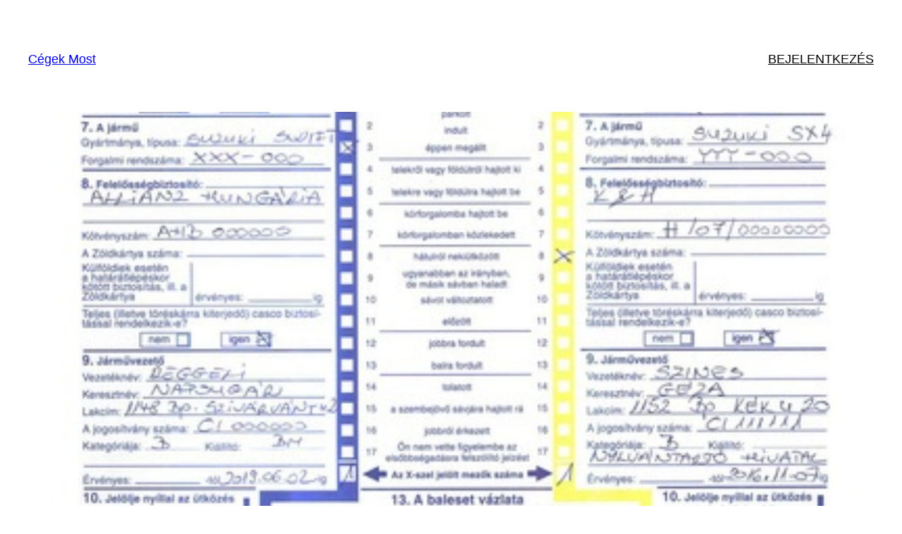

--- FILE ---
content_type: text/html; charset=UTF-8
request_url: https://cegekmost.hu/autofenyezonk-tobb-eves-tapasztalattal-rendelkezik-2/
body_size: 13168
content:
<!DOCTYPE html>
<html dir="ltr" lang="hu" prefix="og: https://ogp.me/ns# fb: http://ogp.me/ns/fb#">
<head>
<meta charset="UTF-8" />
<meta name="viewport" content="width=device-width, initial-scale=1" />
<!-- All in One SEO 4.9.3 - aioseo.com -->
<title>Karosszéria javítás árak kedvezően!</title>
<meta name="description" content="A professzionális autófényezés a levegőben szálló portól mentesen, túlnyomásos, többfázisú levegőkeringető rendszerrel ellátott hőkamrában történik." />
<meta name="robots" content="max-image-preview:large" />
<meta name="author" content="Cintia"/>
<link rel="canonical" href="https://cegekmost.hu/autofenyezonk-tobb-eves-tapasztalattal-rendelkezik-2/" />
<meta name="generator" content="All in One SEO (AIOSEO) 4.9.3" />
<meta property="og:locale" content="hu_HU" />
<meta property="og:site_name" content="Cégek Most | Olvass érdekes híreket blogunkban most" />
<meta property="og:type" content="article" />
<meta property="og:title" content="Karosszéria javítás árak kedvezően!" />
<meta property="og:description" content="A professzionális autófényezés a levegőben szálló portól mentesen, túlnyomásos, többfázisú levegőkeringető rendszerrel ellátott hőkamrában történik." />
<meta property="og:url" content="https://cegekmost.hu/autofenyezonk-tobb-eves-tapasztalattal-rendelkezik-2/" />
<meta property="article:published_time" content="2021-07-20T11:27:04+00:00" />
<meta property="article:modified_time" content="2021-07-20T11:27:04+00:00" />
<meta name="twitter:card" content="summary" />
<meta name="twitter:title" content="Karosszéria javítás árak kedvezően!" />
<meta name="twitter:description" content="A professzionális autófényezés a levegőben szálló portól mentesen, túlnyomásos, többfázisú levegőkeringető rendszerrel ellátott hőkamrában történik." />
<script type="application/ld+json" class="aioseo-schema">
{"@context":"https:\/\/schema.org","@graph":[{"@type":"Article","@id":"https:\/\/cegekmost.hu\/autofenyezonk-tobb-eves-tapasztalattal-rendelkezik-2\/#article","name":"Karossz\u00e9ria jav\u00edt\u00e1s \u00e1rak kedvez\u0151en!","headline":"Aut\u00f3f\u00e9nyez\u0151nk t\u00f6bb \u00e9ves tapasztalattal rendelkezik!","author":{"@id":"https:\/\/cegekmost.hu\/author\/cintia\/#author"},"publisher":{"@id":"https:\/\/cegekmost.hu\/#organization"},"image":{"@type":"ImageObject","url":"https:\/\/cegekmost.hu\/wp-content\/uploads\/2021\/06\/211.jpg","width":405,"height":560},"datePublished":"2021-07-20T11:27:04+00:00","dateModified":"2021-07-20T11:27:04+00:00","inLanguage":"hu-HU","mainEntityOfPage":{"@id":"https:\/\/cegekmost.hu\/autofenyezonk-tobb-eves-tapasztalattal-rendelkezik-2\/#webpage"},"isPartOf":{"@id":"https:\/\/cegekmost.hu\/autofenyezonk-tobb-eves-tapasztalattal-rendelkezik-2\/#webpage"},"articleSection":"Aut\u00f3szerviz, aut\u00f3f\u00e9nyez\u00e9s, aut\u00f3f\u00e9nyez\u00e9s 14.ker\u00fclet, aut\u00f3f\u00e9nyez\u00e9s \u00e1rak, aut\u00f3f\u00e9nyez\u00e9s Budapest, aut\u00f3f\u00e9nyez\u0151, aut\u00f3f\u00e9nyez\u0151 14.ker\u00fclet, aut\u00f3f\u00e9nyez\u0151 \u00e1rak, aut\u00f3f\u00e9nyez\u0151 Budapest, aut\u00f3szerviz, aut\u00f3szerviz 14.ker\u00fclet, aut\u00f3szerviz \u00e1rak, aut\u00f3szerviz Budapest, karossz\u00e9ria jav\u00edt\u00e1s, karossz\u00e9ria jav\u00edt\u00e1s 14.ker\u00fclet, karossz\u00e9ria jav\u00edt\u00e1s \u00e1rak, karossz\u00e9ria jav\u00edt\u00e1s Budapest, k\u00e1r\u00fcgyint\u00e9z\u00e9s, k\u00e1r\u00fcgyint\u00e9z\u00e9s 14.ker\u00fclet, k\u00e1r\u00fcgyint\u00e9z\u00e9s \u00e1rak, k\u00e1r\u00fcgyint\u00e9z\u00e9s Budapest, teljes k\u00f6r\u0171 k\u00e1r\u00fcgyint\u00e9z\u00e9s, teljes k\u00f6r\u0171 k\u00e1r\u00fcgyint\u00e9z\u00e9s 14.ker\u00fclet, teljes k\u00f6r\u0171 k\u00e1r\u00fcgyint\u00e9z\u00e9s Budapest"},{"@type":"BreadcrumbList","@id":"https:\/\/cegekmost.hu\/autofenyezonk-tobb-eves-tapasztalattal-rendelkezik-2\/#breadcrumblist","itemListElement":[{"@type":"ListItem","@id":"https:\/\/cegekmost.hu#listItem","position":1,"name":"Home","item":"https:\/\/cegekmost.hu","nextItem":{"@type":"ListItem","@id":"https:\/\/cegekmost.hu\/category\/autoszerviz\/#listItem","name":"Aut\u00f3szerviz"}},{"@type":"ListItem","@id":"https:\/\/cegekmost.hu\/category\/autoszerviz\/#listItem","position":2,"name":"Aut\u00f3szerviz","item":"https:\/\/cegekmost.hu\/category\/autoszerviz\/","nextItem":{"@type":"ListItem","@id":"https:\/\/cegekmost.hu\/autofenyezonk-tobb-eves-tapasztalattal-rendelkezik-2\/#listItem","name":"Aut\u00f3f\u00e9nyez\u0151nk t\u00f6bb \u00e9ves tapasztalattal rendelkezik!"},"previousItem":{"@type":"ListItem","@id":"https:\/\/cegekmost.hu#listItem","name":"Home"}},{"@type":"ListItem","@id":"https:\/\/cegekmost.hu\/autofenyezonk-tobb-eves-tapasztalattal-rendelkezik-2\/#listItem","position":3,"name":"Aut\u00f3f\u00e9nyez\u0151nk t\u00f6bb \u00e9ves tapasztalattal rendelkezik!","previousItem":{"@type":"ListItem","@id":"https:\/\/cegekmost.hu\/category\/autoszerviz\/#listItem","name":"Aut\u00f3szerviz"}}]},{"@type":"Organization","@id":"https:\/\/cegekmost.hu\/#organization","name":"C\u00e9gek Most","description":"Olvass \u00e9rdekes h\u00edreket blogunkban most","url":"https:\/\/cegekmost.hu\/"},{"@type":"Person","@id":"https:\/\/cegekmost.hu\/author\/cintia\/#author","url":"https:\/\/cegekmost.hu\/author\/cintia\/","name":"Cintia","image":{"@type":"ImageObject","@id":"https:\/\/cegekmost.hu\/autofenyezonk-tobb-eves-tapasztalattal-rendelkezik-2\/#authorImage","url":"https:\/\/secure.gravatar.com\/avatar\/a90581b2ef8b2bac1224bf154728380f?s=96&d=mm&r=g","width":96,"height":96,"caption":"Cintia"}},{"@type":"WebPage","@id":"https:\/\/cegekmost.hu\/autofenyezonk-tobb-eves-tapasztalattal-rendelkezik-2\/#webpage","url":"https:\/\/cegekmost.hu\/autofenyezonk-tobb-eves-tapasztalattal-rendelkezik-2\/","name":"Karossz\u00e9ria jav\u00edt\u00e1s \u00e1rak kedvez\u0151en!","description":"A professzion\u00e1lis aut\u00f3f\u00e9nyez\u00e9s a leveg\u0151ben sz\u00e1ll\u00f3 port\u00f3l mentesen, t\u00falnyom\u00e1sos, t\u00f6bbf\u00e1zis\u00fa leveg\u0151keringet\u0151 rendszerrel ell\u00e1tott h\u0151kamr\u00e1ban t\u00f6rt\u00e9nik.","inLanguage":"hu-HU","isPartOf":{"@id":"https:\/\/cegekmost.hu\/#website"},"breadcrumb":{"@id":"https:\/\/cegekmost.hu\/autofenyezonk-tobb-eves-tapasztalattal-rendelkezik-2\/#breadcrumblist"},"author":{"@id":"https:\/\/cegekmost.hu\/author\/cintia\/#author"},"creator":{"@id":"https:\/\/cegekmost.hu\/author\/cintia\/#author"},"image":{"@type":"ImageObject","url":"https:\/\/cegekmost.hu\/wp-content\/uploads\/2021\/06\/211.jpg","@id":"https:\/\/cegekmost.hu\/autofenyezonk-tobb-eves-tapasztalattal-rendelkezik-2\/#mainImage","width":405,"height":560},"primaryImageOfPage":{"@id":"https:\/\/cegekmost.hu\/autofenyezonk-tobb-eves-tapasztalattal-rendelkezik-2\/#mainImage"},"datePublished":"2021-07-20T11:27:04+00:00","dateModified":"2021-07-20T11:27:04+00:00"},{"@type":"WebSite","@id":"https:\/\/cegekmost.hu\/#website","url":"https:\/\/cegekmost.hu\/","name":"C\u00e9gek Most","alternateName":"\u00c9rdekes cikkek, tan\u00e1csok hazai v\u00e1llalkoz\u00e1sokt\u00f3l","description":"Olvass \u00e9rdekes h\u00edreket blogunkban most","inLanguage":"hu-HU","publisher":{"@id":"https:\/\/cegekmost.hu\/#organization"}}]}
</script>
<!-- All in One SEO -->
<link rel="alternate" type="application/rss+xml" title="Cégek Most &raquo; hírcsatorna" href="https://cegekmost.hu/feed/" />
<link rel="alternate" type="application/rss+xml" title="Cégek Most &raquo; hozzászólás hírcsatorna" href="https://cegekmost.hu/comments/feed/" />
<style id='wp-block-site-title-inline-css'>
:root :where(.wp-block-site-title a){color:inherit}
</style>
<style id='wp-block-navigation-link-inline-css'>
.wp-block-navigation .wp-block-navigation-item__label{overflow-wrap:break-word}.wp-block-navigation .wp-block-navigation-item__description{display:none}.link-ui-tools{border-top:1px solid #f0f0f0;padding:8px}.link-ui-block-inserter{padding-top:8px}.link-ui-block-inserter__back{margin-left:8px;text-transform:uppercase}
</style>
<link rel='stylesheet' id='wp-block-navigation-css' href='https://cegekmost.hu/wp-includes/blocks/navigation/style.min.css?ver=0aef074c3dafbc7af033f469e00c3b1d' media='all' />
<style id='wp-block-group-inline-css'>
.wp-block-group{box-sizing:border-box}:where(.wp-block-group.wp-block-group-is-layout-constrained){position:relative}
</style>
<style id='wp-block-post-featured-image-inline-css'>
.wp-block-post-featured-image{margin-left:0;margin-right:0}.wp-block-post-featured-image a{display:block;height:100%}.wp-block-post-featured-image :where(img){box-sizing:border-box;height:auto;max-width:100%;vertical-align:bottom;width:100%}.wp-block-post-featured-image.alignfull img,.wp-block-post-featured-image.alignwide img{width:100%}.wp-block-post-featured-image .wp-block-post-featured-image__overlay.has-background-dim{background-color:#000;inset:0;position:absolute}.wp-block-post-featured-image{position:relative}.wp-block-post-featured-image .wp-block-post-featured-image__overlay.has-background-gradient{background-color:initial}.wp-block-post-featured-image .wp-block-post-featured-image__overlay.has-background-dim-0{opacity:0}.wp-block-post-featured-image .wp-block-post-featured-image__overlay.has-background-dim-10{opacity:.1}.wp-block-post-featured-image .wp-block-post-featured-image__overlay.has-background-dim-20{opacity:.2}.wp-block-post-featured-image .wp-block-post-featured-image__overlay.has-background-dim-30{opacity:.3}.wp-block-post-featured-image .wp-block-post-featured-image__overlay.has-background-dim-40{opacity:.4}.wp-block-post-featured-image .wp-block-post-featured-image__overlay.has-background-dim-50{opacity:.5}.wp-block-post-featured-image .wp-block-post-featured-image__overlay.has-background-dim-60{opacity:.6}.wp-block-post-featured-image .wp-block-post-featured-image__overlay.has-background-dim-70{opacity:.7}.wp-block-post-featured-image .wp-block-post-featured-image__overlay.has-background-dim-80{opacity:.8}.wp-block-post-featured-image .wp-block-post-featured-image__overlay.has-background-dim-90{opacity:.9}.wp-block-post-featured-image .wp-block-post-featured-image__overlay.has-background-dim-100{opacity:1}.wp-block-post-featured-image:where(.alignleft,.alignright){width:100%}
</style>
<style id='wp-block-post-title-inline-css'>
.wp-block-post-title{box-sizing:border-box;word-break:break-word}.wp-block-post-title a{display:inline-block}
</style>
<style id='wp-block-spacer-inline-css'>
.wp-block-spacer{clear:both}
</style>
<style id='wp-block-separator-inline-css'>
@charset "UTF-8";.wp-block-separator{border:none;border-top:2px solid}:root :where(.wp-block-separator.is-style-dots){height:auto;line-height:1;text-align:center}:root :where(.wp-block-separator.is-style-dots):before{color:currentColor;content:"···";font-family:serif;font-size:1.5em;letter-spacing:2em;padding-left:2em}.wp-block-separator.is-style-dots{background:none!important;border:none!important}
</style>
<style id='wp-block-paragraph-inline-css'>
.is-small-text{font-size:.875em}.is-regular-text{font-size:1em}.is-large-text{font-size:2.25em}.is-larger-text{font-size:3em}.has-drop-cap:not(:focus):first-letter{float:left;font-size:8.4em;font-style:normal;font-weight:100;line-height:.68;margin:.05em .1em 0 0;text-transform:uppercase}body.rtl .has-drop-cap:not(:focus):first-letter{float:none;margin-left:.1em}p.has-drop-cap.has-background{overflow:hidden}:root :where(p.has-background){padding:1.25em 2.375em}:where(p.has-text-color:not(.has-link-color)) a{color:inherit}p.has-text-align-left[style*="writing-mode:vertical-lr"],p.has-text-align-right[style*="writing-mode:vertical-rl"]{rotate:180deg}
</style>
<style id='wp-block-post-date-inline-css'>
.wp-block-post-date{box-sizing:border-box}
</style>
<style id='wp-block-post-terms-inline-css'>
.wp-block-post-terms{box-sizing:border-box}.wp-block-post-terms .wp-block-post-terms__separator{white-space:pre-wrap}
</style>
<style id='wp-block-post-author-inline-css'>
.wp-block-post-author{display:flex;flex-wrap:wrap}.wp-block-post-author__byline{font-size:.5em;margin-bottom:0;margin-top:0;width:100%}.wp-block-post-author__avatar{margin-right:1em}.wp-block-post-author__bio{font-size:.7em;margin-bottom:.7em}.wp-block-post-author__content{flex-basis:0;flex-grow:1}.wp-block-post-author__name{margin:0}
</style>
<style id='wp-block-columns-inline-css'>
.wp-block-columns{align-items:normal!important;box-sizing:border-box;display:flex;flex-wrap:wrap!important}@media (min-width:782px){.wp-block-columns{flex-wrap:nowrap!important}}.wp-block-columns.are-vertically-aligned-top{align-items:flex-start}.wp-block-columns.are-vertically-aligned-center{align-items:center}.wp-block-columns.are-vertically-aligned-bottom{align-items:flex-end}@media (max-width:781px){.wp-block-columns:not(.is-not-stacked-on-mobile)>.wp-block-column{flex-basis:100%!important}}@media (min-width:782px){.wp-block-columns:not(.is-not-stacked-on-mobile)>.wp-block-column{flex-basis:0;flex-grow:1}.wp-block-columns:not(.is-not-stacked-on-mobile)>.wp-block-column[style*=flex-basis]{flex-grow:0}}.wp-block-columns.is-not-stacked-on-mobile{flex-wrap:nowrap!important}.wp-block-columns.is-not-stacked-on-mobile>.wp-block-column{flex-basis:0;flex-grow:1}.wp-block-columns.is-not-stacked-on-mobile>.wp-block-column[style*=flex-basis]{flex-grow:0}:where(.wp-block-columns){margin-bottom:1.75em}:where(.wp-block-columns.has-background){padding:1.25em 2.375em}.wp-block-column{flex-grow:1;min-width:0;overflow-wrap:break-word;word-break:break-word}.wp-block-column.is-vertically-aligned-top{align-self:flex-start}.wp-block-column.is-vertically-aligned-center{align-self:center}.wp-block-column.is-vertically-aligned-bottom{align-self:flex-end}.wp-block-column.is-vertically-aligned-stretch{align-self:stretch}.wp-block-column.is-vertically-aligned-bottom,.wp-block-column.is-vertically-aligned-center,.wp-block-column.is-vertically-aligned-top{width:100%}
</style>
<style id='wp-block-comments-inline-css'>
.wp-block-post-comments{box-sizing:border-box}.wp-block-post-comments .alignleft{float:left}.wp-block-post-comments .alignright{float:right}.wp-block-post-comments .navigation:after{clear:both;content:"";display:table}.wp-block-post-comments .commentlist{clear:both;list-style:none;margin:0;padding:0}.wp-block-post-comments .commentlist .comment{min-height:2.25em;padding-left:3.25em}.wp-block-post-comments .commentlist .comment p{font-size:1em;line-height:1.8;margin:1em 0}.wp-block-post-comments .commentlist .children{list-style:none;margin:0;padding:0}.wp-block-post-comments .comment-author{line-height:1.5}.wp-block-post-comments .comment-author .avatar{border-radius:1.5em;display:block;float:left;height:2.5em;margin-right:.75em;margin-top:.5em;width:2.5em}.wp-block-post-comments .comment-author cite{font-style:normal}.wp-block-post-comments .comment-meta{font-size:.875em;line-height:1.5}.wp-block-post-comments .comment-meta b{font-weight:400}.wp-block-post-comments .comment-meta .comment-awaiting-moderation{display:block;margin-bottom:1em;margin-top:1em}.wp-block-post-comments .comment-body .commentmetadata{font-size:.875em}.wp-block-post-comments .comment-form-author label,.wp-block-post-comments .comment-form-comment label,.wp-block-post-comments .comment-form-email label,.wp-block-post-comments .comment-form-url label{display:block;margin-bottom:.25em}.wp-block-post-comments .comment-form input:not([type=submit]):not([type=checkbox]),.wp-block-post-comments .comment-form textarea{box-sizing:border-box;display:block;width:100%}.wp-block-post-comments .comment-form-cookies-consent{display:flex;gap:.25em}.wp-block-post-comments .comment-form-cookies-consent #wp-comment-cookies-consent{margin-top:.35em}.wp-block-post-comments .comment-reply-title{margin-bottom:0}.wp-block-post-comments .comment-reply-title :where(small){font-size:var(--wp--preset--font-size--medium,smaller);margin-left:.5em}.wp-block-post-comments .reply{font-size:.875em;margin-bottom:1.4em}.wp-block-post-comments input:not([type=submit]),.wp-block-post-comments textarea{border:1px solid #949494;font-family:inherit;font-size:1em}.wp-block-post-comments input:not([type=submit]):not([type=checkbox]),.wp-block-post-comments textarea{padding:calc(.667em + 2px)}:where(.wp-block-post-comments input[type=submit]){border:none}
</style>
<style id='wp-block-library-inline-css'>
:root{--wp-admin-theme-color:#007cba;--wp-admin-theme-color--rgb:0,124,186;--wp-admin-theme-color-darker-10:#006ba1;--wp-admin-theme-color-darker-10--rgb:0,107,161;--wp-admin-theme-color-darker-20:#005a87;--wp-admin-theme-color-darker-20--rgb:0,90,135;--wp-admin-border-width-focus:2px;--wp-block-synced-color:#7a00df;--wp-block-synced-color--rgb:122,0,223;--wp-bound-block-color:var(--wp-block-synced-color)}@media (min-resolution:192dpi){:root{--wp-admin-border-width-focus:1.5px}}.wp-element-button{cursor:pointer}:root{--wp--preset--font-size--normal:16px;--wp--preset--font-size--huge:42px}:root .has-very-light-gray-background-color{background-color:#eee}:root .has-very-dark-gray-background-color{background-color:#313131}:root .has-very-light-gray-color{color:#eee}:root .has-very-dark-gray-color{color:#313131}:root .has-vivid-green-cyan-to-vivid-cyan-blue-gradient-background{background:linear-gradient(135deg,#00d084,#0693e3)}:root .has-purple-crush-gradient-background{background:linear-gradient(135deg,#34e2e4,#4721fb 50%,#ab1dfe)}:root .has-hazy-dawn-gradient-background{background:linear-gradient(135deg,#faaca8,#dad0ec)}:root .has-subdued-olive-gradient-background{background:linear-gradient(135deg,#fafae1,#67a671)}:root .has-atomic-cream-gradient-background{background:linear-gradient(135deg,#fdd79a,#004a59)}:root .has-nightshade-gradient-background{background:linear-gradient(135deg,#330968,#31cdcf)}:root .has-midnight-gradient-background{background:linear-gradient(135deg,#020381,#2874fc)}.has-regular-font-size{font-size:1em}.has-larger-font-size{font-size:2.625em}.has-normal-font-size{font-size:var(--wp--preset--font-size--normal)}.has-huge-font-size{font-size:var(--wp--preset--font-size--huge)}.has-text-align-center{text-align:center}.has-text-align-left{text-align:left}.has-text-align-right{text-align:right}#end-resizable-editor-section{display:none}.aligncenter{clear:both}.items-justified-left{justify-content:flex-start}.items-justified-center{justify-content:center}.items-justified-right{justify-content:flex-end}.items-justified-space-between{justify-content:space-between}.screen-reader-text{border:0;clip:rect(1px,1px,1px,1px);clip-path:inset(50%);height:1px;margin:-1px;overflow:hidden;padding:0;position:absolute;width:1px;word-wrap:normal!important}.screen-reader-text:focus{background-color:#ddd;clip:auto!important;clip-path:none;color:#444;display:block;font-size:1em;height:auto;left:5px;line-height:normal;padding:15px 23px 14px;text-decoration:none;top:5px;width:auto;z-index:100000}html :where(.has-border-color){border-style:solid}html :where([style*=border-top-color]){border-top-style:solid}html :where([style*=border-right-color]){border-right-style:solid}html :where([style*=border-bottom-color]){border-bottom-style:solid}html :where([style*=border-left-color]){border-left-style:solid}html :where([style*=border-width]){border-style:solid}html :where([style*=border-top-width]){border-top-style:solid}html :where([style*=border-right-width]){border-right-style:solid}html :where([style*=border-bottom-width]){border-bottom-style:solid}html :where([style*=border-left-width]){border-left-style:solid}html :where(img[class*=wp-image-]){height:auto;max-width:100%}:where(figure){margin:0 0 1em}html :where(.is-position-sticky){--wp-admin--admin-bar--position-offset:var(--wp-admin--admin-bar--height,0px)}@media screen and (max-width:600px){html :where(.is-position-sticky){--wp-admin--admin-bar--position-offset:0px}}
</style>
<style id='global-styles-inline-css'>
:root{--wp--preset--aspect-ratio--square: 1;--wp--preset--aspect-ratio--4-3: 4/3;--wp--preset--aspect-ratio--3-4: 3/4;--wp--preset--aspect-ratio--3-2: 3/2;--wp--preset--aspect-ratio--2-3: 2/3;--wp--preset--aspect-ratio--16-9: 16/9;--wp--preset--aspect-ratio--9-16: 9/16;--wp--preset--color--black: #000000;--wp--preset--color--cyan-bluish-gray: #abb8c3;--wp--preset--color--white: #ffffff;--wp--preset--color--pale-pink: #f78da7;--wp--preset--color--vivid-red: #cf2e2e;--wp--preset--color--luminous-vivid-orange: #ff6900;--wp--preset--color--luminous-vivid-amber: #fcb900;--wp--preset--color--light-green-cyan: #7bdcb5;--wp--preset--color--vivid-green-cyan: #00d084;--wp--preset--color--pale-cyan-blue: #8ed1fc;--wp--preset--color--vivid-cyan-blue: #0693e3;--wp--preset--color--vivid-purple: #9b51e0;--wp--preset--color--base: #ffffff;--wp--preset--color--contrast: #000000;--wp--preset--color--primary: #9DFF20;--wp--preset--color--secondary: #345C00;--wp--preset--color--tertiary: #F6F6F6;--wp--preset--gradient--vivid-cyan-blue-to-vivid-purple: linear-gradient(135deg,rgba(6,147,227,1) 0%,rgb(155,81,224) 100%);--wp--preset--gradient--light-green-cyan-to-vivid-green-cyan: linear-gradient(135deg,rgb(122,220,180) 0%,rgb(0,208,130) 100%);--wp--preset--gradient--luminous-vivid-amber-to-luminous-vivid-orange: linear-gradient(135deg,rgba(252,185,0,1) 0%,rgba(255,105,0,1) 100%);--wp--preset--gradient--luminous-vivid-orange-to-vivid-red: linear-gradient(135deg,rgba(255,105,0,1) 0%,rgb(207,46,46) 100%);--wp--preset--gradient--very-light-gray-to-cyan-bluish-gray: linear-gradient(135deg,rgb(238,238,238) 0%,rgb(169,184,195) 100%);--wp--preset--gradient--cool-to-warm-spectrum: linear-gradient(135deg,rgb(74,234,220) 0%,rgb(151,120,209) 20%,rgb(207,42,186) 40%,rgb(238,44,130) 60%,rgb(251,105,98) 80%,rgb(254,248,76) 100%);--wp--preset--gradient--blush-light-purple: linear-gradient(135deg,rgb(255,206,236) 0%,rgb(152,150,240) 100%);--wp--preset--gradient--blush-bordeaux: linear-gradient(135deg,rgb(254,205,165) 0%,rgb(254,45,45) 50%,rgb(107,0,62) 100%);--wp--preset--gradient--luminous-dusk: linear-gradient(135deg,rgb(255,203,112) 0%,rgb(199,81,192) 50%,rgb(65,88,208) 100%);--wp--preset--gradient--pale-ocean: linear-gradient(135deg,rgb(255,245,203) 0%,rgb(182,227,212) 50%,rgb(51,167,181) 100%);--wp--preset--gradient--electric-grass: linear-gradient(135deg,rgb(202,248,128) 0%,rgb(113,206,126) 100%);--wp--preset--gradient--midnight: linear-gradient(135deg,rgb(2,3,129) 0%,rgb(40,116,252) 100%);--wp--preset--font-size--small: clamp(0.875rem, 0.875rem + ((1vw - 0.2rem) * 0.227), 1rem);--wp--preset--font-size--medium: clamp(1rem, 1rem + ((1vw - 0.2rem) * 0.227), 1.125rem);--wp--preset--font-size--large: clamp(1.75rem, 1.75rem + ((1vw - 0.2rem) * 0.227), 1.875rem);--wp--preset--font-size--x-large: 2.25rem;--wp--preset--font-size--xx-large: clamp(6.1rem, 6.1rem + ((1vw - 0.2rem) * 7.091), 10rem);--wp--preset--font-family--dm-sans: "DM Sans", sans-serif;--wp--preset--font-family--ibm-plex-mono: 'IBM Plex Mono', monospace;--wp--preset--font-family--inter: "Inter", sans-serif;--wp--preset--font-family--system-font: -apple-system,BlinkMacSystemFont,"Segoe UI",Roboto,Oxygen-Sans,Ubuntu,Cantarell,"Helvetica Neue",sans-serif;--wp--preset--font-family--source-serif-pro: "Source Serif Pro", serif;--wp--preset--spacing--20: 0.44rem;--wp--preset--spacing--30: clamp(1.5rem, 5vw, 2rem);--wp--preset--spacing--40: clamp(1.8rem, 1.8rem + ((1vw - 0.48rem) * 2.885), 3rem);--wp--preset--spacing--50: clamp(2.5rem, 8vw, 4.5rem);--wp--preset--spacing--60: clamp(3.75rem, 10vw, 7rem);--wp--preset--spacing--70: clamp(5rem, 5.25rem + ((1vw - 0.48rem) * 9.096), 8rem);--wp--preset--spacing--80: clamp(7rem, 14vw, 11rem);--wp--preset--shadow--natural: 6px 6px 9px rgba(0, 0, 0, 0.2);--wp--preset--shadow--deep: 12px 12px 50px rgba(0, 0, 0, 0.4);--wp--preset--shadow--sharp: 6px 6px 0px rgba(0, 0, 0, 0.2);--wp--preset--shadow--outlined: 6px 6px 0px -3px rgba(255, 255, 255, 1), 6px 6px rgba(0, 0, 0, 1);--wp--preset--shadow--crisp: 6px 6px 0px rgba(0, 0, 0, 1);}:root { --wp--style--global--content-size: 650px;--wp--style--global--wide-size: 1200px; }:where(body) { margin: 0; }.wp-site-blocks { padding-top: var(--wp--style--root--padding-top); padding-bottom: var(--wp--style--root--padding-bottom); }.has-global-padding { padding-right: var(--wp--style--root--padding-right); padding-left: var(--wp--style--root--padding-left); }.has-global-padding > .alignfull { margin-right: calc(var(--wp--style--root--padding-right) * -1); margin-left: calc(var(--wp--style--root--padding-left) * -1); }.has-global-padding :where(:not(.alignfull.is-layout-flow) > .has-global-padding:not(.wp-block-block, .alignfull)) { padding-right: 0; padding-left: 0; }.has-global-padding :where(:not(.alignfull.is-layout-flow) > .has-global-padding:not(.wp-block-block, .alignfull)) > .alignfull { margin-left: 0; margin-right: 0; }.wp-site-blocks > .alignleft { float: left; margin-right: 2em; }.wp-site-blocks > .alignright { float: right; margin-left: 2em; }.wp-site-blocks > .aligncenter { justify-content: center; margin-left: auto; margin-right: auto; }:where(.wp-site-blocks) > * { margin-block-start: 1.5rem; margin-block-end: 0; }:where(.wp-site-blocks) > :first-child { margin-block-start: 0; }:where(.wp-site-blocks) > :last-child { margin-block-end: 0; }:root { --wp--style--block-gap: 1.5rem; }:root :where(.is-layout-flow) > :first-child{margin-block-start: 0;}:root :where(.is-layout-flow) > :last-child{margin-block-end: 0;}:root :where(.is-layout-flow) > *{margin-block-start: 1.5rem;margin-block-end: 0;}:root :where(.is-layout-constrained) > :first-child{margin-block-start: 0;}:root :where(.is-layout-constrained) > :last-child{margin-block-end: 0;}:root :where(.is-layout-constrained) > *{margin-block-start: 1.5rem;margin-block-end: 0;}:root :where(.is-layout-flex){gap: 1.5rem;}:root :where(.is-layout-grid){gap: 1.5rem;}.is-layout-flow > .alignleft{float: left;margin-inline-start: 0;margin-inline-end: 2em;}.is-layout-flow > .alignright{float: right;margin-inline-start: 2em;margin-inline-end: 0;}.is-layout-flow > .aligncenter{margin-left: auto !important;margin-right: auto !important;}.is-layout-constrained > .alignleft{float: left;margin-inline-start: 0;margin-inline-end: 2em;}.is-layout-constrained > .alignright{float: right;margin-inline-start: 2em;margin-inline-end: 0;}.is-layout-constrained > .aligncenter{margin-left: auto !important;margin-right: auto !important;}.is-layout-constrained > :where(:not(.alignleft):not(.alignright):not(.alignfull)){max-width: var(--wp--style--global--content-size);margin-left: auto !important;margin-right: auto !important;}.is-layout-constrained > .alignwide{max-width: var(--wp--style--global--wide-size);}body .is-layout-flex{display: flex;}.is-layout-flex{flex-wrap: wrap;align-items: center;}.is-layout-flex > :is(*, div){margin: 0;}body .is-layout-grid{display: grid;}.is-layout-grid > :is(*, div){margin: 0;}body{background-color: var(--wp--preset--color--base);color: var(--wp--preset--color--contrast);font-family: var(--wp--preset--font-family--system-font);font-size: var(--wp--preset--font-size--medium);line-height: 1.6;--wp--style--root--padding-top: var(--wp--preset--spacing--40);--wp--style--root--padding-right: var(--wp--preset--spacing--30);--wp--style--root--padding-bottom: var(--wp--preset--spacing--40);--wp--style--root--padding-left: var(--wp--preset--spacing--30);}a:where(:not(.wp-element-button)){color: var(--wp--preset--color--contrast);text-decoration: underline;}:root :where(a:where(:not(.wp-element-button)):hover){text-decoration: none;}:root :where(a:where(:not(.wp-element-button)):focus){text-decoration: underline dashed;}:root :where(a:where(:not(.wp-element-button)):active){color: var(--wp--preset--color--secondary);text-decoration: none;}h1, h2, h3, h4, h5, h6{font-weight: 400;line-height: 1.4;}h1{font-size: clamp(2.032rem, 2.032rem + ((1vw - 0.2rem) * 2.896), 3.625rem);line-height: 1.2;}h2{font-size: clamp(2.625rem, calc(2.625rem + ((1vw - 0.48rem) * 8.4135)), 3.25rem);line-height: 1.2;}h3{font-size: var(--wp--preset--font-size--x-large);}h4{font-size: var(--wp--preset--font-size--large);}h5{font-size: var(--wp--preset--font-size--medium);font-weight: 700;text-transform: uppercase;}h6{font-size: var(--wp--preset--font-size--medium);text-transform: uppercase;}:root :where(.wp-element-button, .wp-block-button__link){background-color: var(--wp--preset--color--primary);border-radius: 0;border-width: 0;color: var(--wp--preset--color--contrast);font-family: inherit;font-size: inherit;line-height: inherit;padding: calc(0.667em + 2px) calc(1.333em + 2px);text-decoration: none;}:root :where(.wp-element-button:visited, .wp-block-button__link:visited){color: var(--wp--preset--color--contrast);}:root :where(.wp-element-button:hover, .wp-block-button__link:hover){background-color: var(--wp--preset--color--contrast);color: var(--wp--preset--color--base);}:root :where(.wp-element-button:focus, .wp-block-button__link:focus){background-color: var(--wp--preset--color--contrast);color: var(--wp--preset--color--base);}:root :where(.wp-element-button:active, .wp-block-button__link:active){background-color: var(--wp--preset--color--secondary);color: var(--wp--preset--color--base);}.has-black-color{color: var(--wp--preset--color--black) !important;}.has-cyan-bluish-gray-color{color: var(--wp--preset--color--cyan-bluish-gray) !important;}.has-white-color{color: var(--wp--preset--color--white) !important;}.has-pale-pink-color{color: var(--wp--preset--color--pale-pink) !important;}.has-vivid-red-color{color: var(--wp--preset--color--vivid-red) !important;}.has-luminous-vivid-orange-color{color: var(--wp--preset--color--luminous-vivid-orange) !important;}.has-luminous-vivid-amber-color{color: var(--wp--preset--color--luminous-vivid-amber) !important;}.has-light-green-cyan-color{color: var(--wp--preset--color--light-green-cyan) !important;}.has-vivid-green-cyan-color{color: var(--wp--preset--color--vivid-green-cyan) !important;}.has-pale-cyan-blue-color{color: var(--wp--preset--color--pale-cyan-blue) !important;}.has-vivid-cyan-blue-color{color: var(--wp--preset--color--vivid-cyan-blue) !important;}.has-vivid-purple-color{color: var(--wp--preset--color--vivid-purple) !important;}.has-base-color{color: var(--wp--preset--color--base) !important;}.has-contrast-color{color: var(--wp--preset--color--contrast) !important;}.has-primary-color{color: var(--wp--preset--color--primary) !important;}.has-secondary-color{color: var(--wp--preset--color--secondary) !important;}.has-tertiary-color{color: var(--wp--preset--color--tertiary) !important;}.has-black-background-color{background-color: var(--wp--preset--color--black) !important;}.has-cyan-bluish-gray-background-color{background-color: var(--wp--preset--color--cyan-bluish-gray) !important;}.has-white-background-color{background-color: var(--wp--preset--color--white) !important;}.has-pale-pink-background-color{background-color: var(--wp--preset--color--pale-pink) !important;}.has-vivid-red-background-color{background-color: var(--wp--preset--color--vivid-red) !important;}.has-luminous-vivid-orange-background-color{background-color: var(--wp--preset--color--luminous-vivid-orange) !important;}.has-luminous-vivid-amber-background-color{background-color: var(--wp--preset--color--luminous-vivid-amber) !important;}.has-light-green-cyan-background-color{background-color: var(--wp--preset--color--light-green-cyan) !important;}.has-vivid-green-cyan-background-color{background-color: var(--wp--preset--color--vivid-green-cyan) !important;}.has-pale-cyan-blue-background-color{background-color: var(--wp--preset--color--pale-cyan-blue) !important;}.has-vivid-cyan-blue-background-color{background-color: var(--wp--preset--color--vivid-cyan-blue) !important;}.has-vivid-purple-background-color{background-color: var(--wp--preset--color--vivid-purple) !important;}.has-base-background-color{background-color: var(--wp--preset--color--base) !important;}.has-contrast-background-color{background-color: var(--wp--preset--color--contrast) !important;}.has-primary-background-color{background-color: var(--wp--preset--color--primary) !important;}.has-secondary-background-color{background-color: var(--wp--preset--color--secondary) !important;}.has-tertiary-background-color{background-color: var(--wp--preset--color--tertiary) !important;}.has-black-border-color{border-color: var(--wp--preset--color--black) !important;}.has-cyan-bluish-gray-border-color{border-color: var(--wp--preset--color--cyan-bluish-gray) !important;}.has-white-border-color{border-color: var(--wp--preset--color--white) !important;}.has-pale-pink-border-color{border-color: var(--wp--preset--color--pale-pink) !important;}.has-vivid-red-border-color{border-color: var(--wp--preset--color--vivid-red) !important;}.has-luminous-vivid-orange-border-color{border-color: var(--wp--preset--color--luminous-vivid-orange) !important;}.has-luminous-vivid-amber-border-color{border-color: var(--wp--preset--color--luminous-vivid-amber) !important;}.has-light-green-cyan-border-color{border-color: var(--wp--preset--color--light-green-cyan) !important;}.has-vivid-green-cyan-border-color{border-color: var(--wp--preset--color--vivid-green-cyan) !important;}.has-pale-cyan-blue-border-color{border-color: var(--wp--preset--color--pale-cyan-blue) !important;}.has-vivid-cyan-blue-border-color{border-color: var(--wp--preset--color--vivid-cyan-blue) !important;}.has-vivid-purple-border-color{border-color: var(--wp--preset--color--vivid-purple) !important;}.has-base-border-color{border-color: var(--wp--preset--color--base) !important;}.has-contrast-border-color{border-color: var(--wp--preset--color--contrast) !important;}.has-primary-border-color{border-color: var(--wp--preset--color--primary) !important;}.has-secondary-border-color{border-color: var(--wp--preset--color--secondary) !important;}.has-tertiary-border-color{border-color: var(--wp--preset--color--tertiary) !important;}.has-vivid-cyan-blue-to-vivid-purple-gradient-background{background: var(--wp--preset--gradient--vivid-cyan-blue-to-vivid-purple) !important;}.has-light-green-cyan-to-vivid-green-cyan-gradient-background{background: var(--wp--preset--gradient--light-green-cyan-to-vivid-green-cyan) !important;}.has-luminous-vivid-amber-to-luminous-vivid-orange-gradient-background{background: var(--wp--preset--gradient--luminous-vivid-amber-to-luminous-vivid-orange) !important;}.has-luminous-vivid-orange-to-vivid-red-gradient-background{background: var(--wp--preset--gradient--luminous-vivid-orange-to-vivid-red) !important;}.has-very-light-gray-to-cyan-bluish-gray-gradient-background{background: var(--wp--preset--gradient--very-light-gray-to-cyan-bluish-gray) !important;}.has-cool-to-warm-spectrum-gradient-background{background: var(--wp--preset--gradient--cool-to-warm-spectrum) !important;}.has-blush-light-purple-gradient-background{background: var(--wp--preset--gradient--blush-light-purple) !important;}.has-blush-bordeaux-gradient-background{background: var(--wp--preset--gradient--blush-bordeaux) !important;}.has-luminous-dusk-gradient-background{background: var(--wp--preset--gradient--luminous-dusk) !important;}.has-pale-ocean-gradient-background{background: var(--wp--preset--gradient--pale-ocean) !important;}.has-electric-grass-gradient-background{background: var(--wp--preset--gradient--electric-grass) !important;}.has-midnight-gradient-background{background: var(--wp--preset--gradient--midnight) !important;}.has-small-font-size{font-size: var(--wp--preset--font-size--small) !important;}.has-medium-font-size{font-size: var(--wp--preset--font-size--medium) !important;}.has-large-font-size{font-size: var(--wp--preset--font-size--large) !important;}.has-x-large-font-size{font-size: var(--wp--preset--font-size--x-large) !important;}.has-xx-large-font-size{font-size: var(--wp--preset--font-size--xx-large) !important;}.has-dm-sans-font-family{font-family: var(--wp--preset--font-family--dm-sans) !important;}.has-ibm-plex-mono-font-family{font-family: var(--wp--preset--font-family--ibm-plex-mono) !important;}.has-inter-font-family{font-family: var(--wp--preset--font-family--inter) !important;}.has-system-font-font-family{font-family: var(--wp--preset--font-family--system-font) !important;}.has-source-serif-pro-font-family{font-family: var(--wp--preset--font-family--source-serif-pro) !important;}
:root :where(.wp-block-navigation){font-size: var(--wp--preset--font-size--small);}
:root :where(.wp-block-navigation a:where(:not(.wp-element-button))){text-decoration: none;}
:root :where(.wp-block-navigation a:where(:not(.wp-element-button)):hover){text-decoration: underline;}
:root :where(.wp-block-navigation a:where(:not(.wp-element-button)):focus){text-decoration: underline dashed;}
:root :where(.wp-block-navigation a:where(:not(.wp-element-button)):active){text-decoration: none;}
:root :where(.wp-block-post-author){font-size: var(--wp--preset--font-size--small);}
:root :where(.wp-block-post-content a:where(:not(.wp-element-button))){color: var(--wp--preset--color--secondary);}
:root :where(.wp-block-post-date){font-size: var(--wp--preset--font-size--small);font-weight: 400;}
:root :where(.wp-block-post-date a:where(:not(.wp-element-button))){text-decoration: none;}
:root :where(.wp-block-post-date a:where(:not(.wp-element-button)):hover){text-decoration: underline;}
:root :where(.wp-block-post-terms){font-size: var(--wp--preset--font-size--small);}
:root :where(.wp-block-post-title){font-weight: 400;margin-top: 1.25rem;margin-bottom: 1.25rem;}
:root :where(.wp-block-post-title a:where(:not(.wp-element-button))){text-decoration: none;}
:root :where(.wp-block-post-title a:where(:not(.wp-element-button)):hover){text-decoration: underline;}
:root :where(.wp-block-post-title a:where(:not(.wp-element-button)):focus){text-decoration: underline dashed;}
:root :where(.wp-block-post-title a:where(:not(.wp-element-button)):active){color: var(--wp--preset--color--secondary);text-decoration: none;}
:root :where(.wp-block-site-title){font-size: var(--wp--preset--font-size--medium);font-weight: normal;line-height: 1.4;}
:root :where(.wp-block-site-title a:where(:not(.wp-element-button))){text-decoration: none;}
:root :where(.wp-block-site-title a:where(:not(.wp-element-button)):hover){text-decoration: underline;}
:root :where(.wp-block-site-title a:where(:not(.wp-element-button)):focus){text-decoration: underline dashed;}
:root :where(.wp-block-site-title a:where(:not(.wp-element-button)):active){color: var(--wp--preset--color--secondary);text-decoration: none;}
:root :where(.wp-block-separator){}:root :where(.wp-block-separator:not(.is-style-wide):not(.is-style-dots):not(.alignwide):not(.alignfull)){width: 100px}
:root :where(.wp-block-separator){}:root :where(.wp-block-separator:not(.is-style-wide):not(.is-style-dots):not(.alignwide):not(.alignfull)){width: 100px}
</style>
<style id='core-block-supports-inline-css'>
.wp-container-core-navigation-is-layout-1{justify-content:flex-end;}.wp-container-core-group-is-layout-1{justify-content:flex-start;}.wp-container-core-group-is-layout-2{justify-content:space-between;}.wp-container-core-group-is-layout-5{gap:0.5ch;}.wp-container-core-group-is-layout-6{gap:0.5ch;}.wp-container-core-column-is-layout-1 > *{margin-block-start:0;margin-block-end:0;}.wp-container-core-column-is-layout-1 > * + *{margin-block-start:0px;margin-block-end:0;}.wp-container-core-group-is-layout-7{gap:0.5ch;flex-direction:column;align-items:flex-start;}.wp-container-core-column-is-layout-2 > *{margin-block-start:0;margin-block-end:0;}.wp-container-core-column-is-layout-2 > * + *{margin-block-start:0px;margin-block-end:0;}.wp-container-core-columns-is-layout-1{flex-wrap:nowrap;gap:var(--wp--preset--spacing--30);}.wp-container-core-group-is-layout-9 > .alignfull{margin-right:calc(var(--wp--preset--spacing--40) * -1);margin-left:calc(var(--wp--preset--spacing--40) * -1);}.wp-container-core-group-is-layout-11{justify-content:space-between;}
</style>
<style id='wp-block-template-skip-link-inline-css'>
.skip-link.screen-reader-text {
border: 0;
clip: rect(1px,1px,1px,1px);
clip-path: inset(50%);
height: 1px;
margin: -1px;
overflow: hidden;
padding: 0;
position: absolute !important;
width: 1px;
word-wrap: normal !important;
}
.skip-link.screen-reader-text:focus {
background-color: #eee;
clip: auto !important;
clip-path: none;
color: #444;
display: block;
font-size: 1em;
height: auto;
left: 5px;
line-height: normal;
padding: 15px 23px 14px;
text-decoration: none;
top: 5px;
width: auto;
z-index: 100000;
}
</style>
<link rel='stylesheet' id='wppb_stylesheet-css' href='https://cegekmost.hu/wp-content/plugins/profile-builder/assets/css/style-front-end.css?ver=3.15.3' media='all' />
<link rel='stylesheet' id='wppb_block_themes_front_end_stylesheet-css' href='https://cegekmost.hu/wp-content/plugins/profile-builder/assets/css/style-block-themes-front-end.css?ver=3.15.3' media='all' />
<link rel="https://api.w.org/" href="https://cegekmost.hu/wp-json/" /><link rel="alternate" title="JSON" type="application/json" href="https://cegekmost.hu/wp-json/wp/v2/posts/417" /><link rel="alternate" title="oEmbed (JSON)" type="application/json+oembed" href="https://cegekmost.hu/wp-json/oembed/1.0/embed?url=https%3A%2F%2Fcegekmost.hu%2Fautofenyezonk-tobb-eves-tapasztalattal-rendelkezik-2%2F" />
<link rel="alternate" title="oEmbed (XML)" type="text/xml+oembed" href="https://cegekmost.hu/wp-json/oembed/1.0/embed?url=https%3A%2F%2Fcegekmost.hu%2Fautofenyezonk-tobb-eves-tapasztalattal-rendelkezik-2%2F&#038;format=xml" />
<script id="wp-load-polyfill-importmap">
( HTMLScriptElement.supports && HTMLScriptElement.supports("importmap") ) || document.write( '<script src="https://cegekmost.hu/wp-includes/js/dist/vendor/wp-polyfill-importmap.min.js?ver=1.8.2"></scr' + 'ipt>' );
</script>
<script type="importmap" id="wp-importmap">
{"imports":{"@wordpress\/interactivity":"https:\/\/cegekmost.hu\/wp-includes\/js\/dist\/interactivity.min.js?ver=0aef074c3dafbc7af033f469e00c3b1d"}}
</script>
<script type="module" src="https://cegekmost.hu/wp-includes/blocks/navigation/view.min.js?ver=0aef074c3dafbc7af033f469e00c3b1d" id="@wordpress/block-library/navigation-js-module"></script>
<link rel="modulepreload" href="https://cegekmost.hu/wp-includes/js/dist/interactivity.min.js?ver=0aef074c3dafbc7af033f469e00c3b1d" id="@wordpress/interactivity-js-modulepreload"><style id='wp-fonts-local'>
@font-face{font-family:"DM Sans";font-style:normal;font-weight:400;font-display:fallback;src:url('https://cegekmost.hu/wp-content/themes/twentytwentythree/assets/fonts/dm-sans/DMSans-Regular.woff2') format('woff2');font-stretch:normal;}
@font-face{font-family:"DM Sans";font-style:italic;font-weight:400;font-display:fallback;src:url('https://cegekmost.hu/wp-content/themes/twentytwentythree/assets/fonts/dm-sans/DMSans-Regular-Italic.woff2') format('woff2');font-stretch:normal;}
@font-face{font-family:"DM Sans";font-style:normal;font-weight:700;font-display:fallback;src:url('https://cegekmost.hu/wp-content/themes/twentytwentythree/assets/fonts/dm-sans/DMSans-Bold.woff2') format('woff2');font-stretch:normal;}
@font-face{font-family:"DM Sans";font-style:italic;font-weight:700;font-display:fallback;src:url('https://cegekmost.hu/wp-content/themes/twentytwentythree/assets/fonts/dm-sans/DMSans-Bold-Italic.woff2') format('woff2');font-stretch:normal;}
@font-face{font-family:"IBM Plex Mono";font-style:normal;font-weight:300;font-display:block;src:url('https://cegekmost.hu/wp-content/themes/twentytwentythree/assets/fonts/ibm-plex-mono/IBMPlexMono-Light.woff2') format('woff2');font-stretch:normal;}
@font-face{font-family:"IBM Plex Mono";font-style:normal;font-weight:400;font-display:block;src:url('https://cegekmost.hu/wp-content/themes/twentytwentythree/assets/fonts/ibm-plex-mono/IBMPlexMono-Regular.woff2') format('woff2');font-stretch:normal;}
@font-face{font-family:"IBM Plex Mono";font-style:italic;font-weight:400;font-display:block;src:url('https://cegekmost.hu/wp-content/themes/twentytwentythree/assets/fonts/ibm-plex-mono/IBMPlexMono-Italic.woff2') format('woff2');font-stretch:normal;}
@font-face{font-family:"IBM Plex Mono";font-style:normal;font-weight:700;font-display:block;src:url('https://cegekmost.hu/wp-content/themes/twentytwentythree/assets/fonts/ibm-plex-mono/IBMPlexMono-Bold.woff2') format('woff2');font-stretch:normal;}
@font-face{font-family:Inter;font-style:normal;font-weight:200 900;font-display:fallback;src:url('https://cegekmost.hu/wp-content/themes/twentytwentythree/assets/fonts/inter/Inter-VariableFont_slnt,wght.ttf') format('truetype');font-stretch:normal;}
@font-face{font-family:"Source Serif Pro";font-style:normal;font-weight:200 900;font-display:fallback;src:url('https://cegekmost.hu/wp-content/themes/twentytwentythree/assets/fonts/source-serif-pro/SourceSerif4Variable-Roman.ttf.woff2') format('woff2');font-stretch:normal;}
@font-face{font-family:"Source Serif Pro";font-style:italic;font-weight:200 900;font-display:fallback;src:url('https://cegekmost.hu/wp-content/themes/twentytwentythree/assets/fonts/source-serif-pro/SourceSerif4Variable-Italic.ttf.woff2') format('woff2');font-stretch:normal;}
</style>
<!-- START - Open Graph and Twitter Card Tags 3.3.9 -->
<!-- Facebook Open Graph -->
<meta property="og:locale" content="hu_HU"/>
<meta property="og:site_name" content="Cégek Most"/>
<meta property="og:title" content="Autófényezőnk több éves tapasztalattal rendelkezik!"/>
<meta property="og:url" content="https://cegekmost.hu/autofenyezonk-tobb-eves-tapasztalattal-rendelkezik-2/"/>
<meta property="og:type" content="article"/>
<meta property="og:description" content="Teljes körű kárügyintézés árak,kárfelvétel árak,kárügyintézés árak cégünknél kedvezően!
Az autóval kapcsolatos káresemény rendkívül bosszantó és kellemetlen minden autós számára, amit csak tovább fokoz a rengeteg utánajárással és időbeli elhúzódással járó kárrendezési folyamat. Teljes körű  kárügyi"/>
<meta property="og:image" content="https://cegekmost.hu/wp-content/uploads/2021/06/211.jpg"/>
<meta property="og:image:url" content="https://cegekmost.hu/wp-content/uploads/2021/06/211.jpg"/>
<meta property="og:image:secure_url" content="https://cegekmost.hu/wp-content/uploads/2021/06/211.jpg"/>
<meta property="article:published_time" content="2021-07-20T11:27:04+00:00"/>
<meta property="article:modified_time" content="2021-07-20T11:27:04+00:00" />
<meta property="og:updated_time" content="2021-07-20T11:27:04+00:00" />
<meta property="article:section" content="Autószerviz"/>
<!-- Google+ / Schema.org -->
<meta itemprop="name" content="Autófényezőnk több éves tapasztalattal rendelkezik!"/>
<meta itemprop="headline" content="Autófényezőnk több éves tapasztalattal rendelkezik!"/>
<meta itemprop="description" content="Teljes körű kárügyintézés árak,kárfelvétel árak,kárügyintézés árak cégünknél kedvezően!
Az autóval kapcsolatos káresemény rendkívül bosszantó és kellemetlen minden autós számára, amit csak tovább fokoz a rengeteg utánajárással és időbeli elhúzódással járó kárrendezési folyamat. Teljes körű  kárügyi"/>
<meta itemprop="image" content="https://cegekmost.hu/wp-content/uploads/2021/06/211.jpg"/>
<meta itemprop="datePublished" content="2021-07-20"/>
<meta itemprop="dateModified" content="2021-07-20T11:27:04+00:00" />
<meta itemprop="author" content="Cintia"/>
<!--<meta itemprop="publisher" content="Cégek Most"/>--> <!-- To solve: The attribute publisher.itemtype has an invalid value. -->
<!-- Twitter Cards -->
<meta name="twitter:title" content="Autófényezőnk több éves tapasztalattal rendelkezik!"/>
<meta name="twitter:url" content="https://cegekmost.hu/autofenyezonk-tobb-eves-tapasztalattal-rendelkezik-2/"/>
<meta name="twitter:description" content="Teljes körű kárügyintézés árak,kárfelvétel árak,kárügyintézés árak cégünknél kedvezően!
Az autóval kapcsolatos káresemény rendkívül bosszantó és kellemetlen minden autós számára, amit csak tovább fokoz a rengeteg utánajárással és időbeli elhúzódással járó kárrendezési folyamat. Teljes körű  kárügyi"/>
<meta name="twitter:image" content="https://cegekmost.hu/wp-content/uploads/2021/06/211.jpg"/>
<meta name="twitter:card" content="summary_large_image"/>
<!-- SEO -->
<!-- Misc. tags -->
<!-- is_singular -->
<!-- END - Open Graph and Twitter Card Tags 3.3.9 -->
</head>
<body data-rsssl=1 class="post-template-default single single-post postid-417 single-format-standard wp-embed-responsive">
<div class="wp-site-blocks"><header class="wp-block-template-part">
<div class="wp-block-group has-global-padding is-layout-constrained wp-block-group-is-layout-constrained">
<div class="wp-block-group alignwide is-content-justification-space-between is-layout-flex wp-container-core-group-is-layout-2 wp-block-group-is-layout-flex" style="padding-bottom:var(--wp--preset--spacing--40)">
<p class="wp-block-site-title"><a href="https://cegekmost.hu" target="_self" rel="home">Cégek Most</a></p>
<div class="wp-block-group is-content-justification-left is-layout-flex wp-container-core-group-is-layout-1 wp-block-group-is-layout-flex">
<nav class="is-responsive items-justified-right wp-block-navigation is-content-justification-right is-layout-flex wp-container-core-navigation-is-layout-1 wp-block-navigation-is-layout-flex" aria-label="" 
data-wp-interactive="core/navigation" data-wp-context='{"overlayOpenedBy":{"click":false,"hover":false,"focus":false},"type":"overlay","roleAttribute":"","ariaLabel":"Men\u00fc"}'><button aria-haspopup="dialog" aria-label="Menü megnyitása" class="wp-block-navigation__responsive-container-open " 
data-wp-on-async--click="actions.openMenuOnClick"
data-wp-on--keydown="actions.handleMenuKeydown"
><svg width="24" height="24" xmlns="http://www.w3.org/2000/svg" viewBox="0 0 24 24" aria-hidden="true" focusable="false"><rect x="4" y="7.5" width="16" height="1.5" /><rect x="4" y="15" width="16" height="1.5" /></svg></button>
<div class="wp-block-navigation__responsive-container  "  id="modal-1" 
data-wp-class--has-modal-open="state.isMenuOpen"
data-wp-class--is-menu-open="state.isMenuOpen"
data-wp-watch="callbacks.initMenu"
data-wp-on--keydown="actions.handleMenuKeydown"
data-wp-on-async--focusout="actions.handleMenuFocusout"
tabindex="-1"
>
<div class="wp-block-navigation__responsive-close" tabindex="-1">
<div class="wp-block-navigation__responsive-dialog" 
data-wp-bind--aria-modal="state.ariaModal"
data-wp-bind--aria-label="state.ariaLabel"
data-wp-bind--role="state.roleAttribute"
>
<button aria-label="Menü bezárása" class="wp-block-navigation__responsive-container-close" 
data-wp-on-async--click="actions.closeMenuOnClick"
><svg xmlns="http://www.w3.org/2000/svg" viewBox="0 0 24 24" width="24" height="24" aria-hidden="true" focusable="false"><path d="M13 11.8l6.1-6.3-1-1-6.1 6.2-6.1-6.2-1 1 6.1 6.3-6.5 6.7 1 1 6.5-6.6 6.5 6.6 1-1z"></path></svg></button>
<div class="wp-block-navigation__responsive-container-content" 
data-wp-watch="callbacks.focusFirstElement"
id="modal-1-content">
<ul class="wp-block-navigation__container is-responsive items-justified-right wp-block-navigation"><li class=" wp-block-navigation-item  menu-item menu-item-type-post_type menu-item-object-page wp-block-navigation-link"><a class="wp-block-navigation-item__content"  href="https://cegekmost.hu/bejelentkezes/" title=""><span class="wp-block-navigation-item__label">BEJELENTKEZÉS</span></a></li></ul>
</div>
</div>
</div>
</div></nav>
</div>
</div>
</div>
</header>
<main class="wp-block-group is-layout-flow wp-block-group-is-layout-flow" style="margin-top:var(--wp--preset--spacing--50)">
<div class="wp-block-group has-global-padding is-layout-constrained wp-block-group-is-layout-constrained">
<figure style="margin-bottom:var(--wp--preset--spacing--50);margin-top:calc(-1 * var(--wp--preset--spacing--50));" class="alignwide wp-block-post-featured-image"><img width="405" height="560" src="https://cegekmost.hu/wp-content/uploads/2021/06/211.jpg" class="attachment-post-thumbnail size-post-thumbnail wp-post-image" alt="" style="object-fit:cover;" decoding="async" fetchpriority="high" srcset="https://cegekmost.hu/wp-content/uploads/2021/06/211.jpg 405w, https://cegekmost.hu/wp-content/uploads/2021/06/211-217x300.jpg 217w" sizes="(max-width: 405px) 100vw, 405px" /><span class="wp-block-post-featured-image__overlay has-background-dim has-background-dim-50 has-contrast-background-color" style="" aria-hidden="true"></span></figure>
<h1 style="margin-bottom:var(--wp--preset--spacing--40);" class="wp-block-post-title">Autófényezőnk több éves tapasztalattal rendelkezik!</h1>
</div>
<div class="entry-content wp-block-post-content has-global-padding is-layout-constrained wp-block-post-content-is-layout-constrained"><h3><strong><a href="https://ricar.hu/szolgaltatasok/teljes-koru-karugyintezes/">Teljes körű kárügyintézés árak</a>,<a href="https://ricar.hu/szolgaltatasok/teljes-koru-karugyintezes/">kárfelvétel árak</a>,<a href="https://ricar.hu/szolgaltatasok/teljes-koru-karugyintezes/">kárügyintézés árak</a></strong> cégünknél kedvezően!</h3>
<p>Az autóval kapcsolatos káresemény rendkívül bosszantó és kellemetlen minden autós számára, amit csak tovább fokoz a rengeteg utánajárással és időbeli elhúzódással járó kárrendezési folyamat. <a href="https://ricar.hu/szolgaltatasok/teljes-koru-karugyintezes/"><strong>Teljes körű  kárügyintézés</strong></a> szolgáltatásunkkal megkíméljük Önt a kárrendezéssel járó kellemetlen procedúráktól.<a href="https://ricar.hu/szolgaltatasok/teljes-koru-karugyintezes/"><strong>Teljes körű kárügyintézés Budapest</strong></a>,<a href="https://ricar.hu/szolgaltatasok/teljes-koru-karugyintezes/"><strong>teljes körű kárügyintézés 14.kerület</strong></a>ben korrekt feltételekkel!A<a href="https://ricar.hu/szolgaltatasok/teljes-koru-karugyintezes/"> <strong>kárfelvétel</strong> </a>a kárrendezés menete során válik fontossá, annak egyik igen lényeges és meghatározó mozzanata, lévén, hogy a biztosító a <a href="https://ricar.hu/szolgaltatasok/teljes-koru-karugyintezes/"><strong>kárügyintézés</strong></a> során állapítja meg a minket érintő kártérítési összeg nagyságát is.</p>
<h1><strong><a href="https://ricar.hu/szolgaltatasok/autoszerviz-budapest/">Autószerviz Budapest</a>,<a href="https://ricar.hu/szolgaltatasok/autoszerviz-budapest/">autószerviz 14.kerület</a></strong> területén több éves szakmai tapasztalattal!</h1>
<p><a href="https://ricar.hu/szolgaltatasok/autoszerviz-budapest/"><strong>Autószerviz árak</strong></a> kedvezően cégünknél!Tudta, hogy a gépjárművének folyamatos átvizsgálása nem csak azért fontos, elkerülje a nagyobb meghibásodásokat, hanem ezért is, hogy nagymértékben csökkentse a belesetek kockázatát és növelje a járműben utazók biztonságát. Ezért fontos, hogy gépkocsija biztonságosan működjön, ezt pedig a folyamatos és szakszerű ellenőrzésekkel tudjuk garantálni Önnek <strong><a href="https://ricar.hu/szolgaltatasok/autoszerviz-budapest/">autószerviz</a></strong>ünkben.</p>
<p>&nbsp;</p>
<p>&nbsp;</p>
<h2><a href="https://ricar.hu/szolgaltatasok/karosszeria-javitas/"><strong>Karosszéria javítás árak</strong> </a>miatt keressen minket bizalommal!</h2>
<p>A  profin felszerelt műhelyünkbe<a href="https://ricar.hu/szolgaltatasok/karosszeria-javitas/"><strong> karosszéria javítás</strong></a>ra érkező járművek karosszériáinak tényleges esztétikai hibafeltárásához és/vagy biztosítós kárfelvételéhez, pót szemléjéhez történő ideális körülmények megteremtése dolgozóink feladata.Ha szükséges, először egy alapos tisztításon esnek át a javításra leadott gépkocsik, mely keretében a külső szennyeződésektől megszabadítva azokat, elkezdődhet a munka. Olyan sérülések is láthatóak sok esetben ilyenkor avatottabb szemek által, melyekről a Tulajdonosnak még tudomása sem volt addig.<a href="https://ricar.hu/szolgaltatasok/karosszeria-javitas/"><strong>Karosszéria javítás Budapest</strong></a>en de pontosabban <a href="https://ricar.hu/szolgaltatasok/karosszeria-javitas/"><strong>karosszéria javítás 14.kerület</strong></a>ben végezzük el !</p>
<p>&nbsp;</p>
<p>&nbsp;</p>
<h4><a href="https://ricar.hu/szolgaltatasok/autofenyezes/"><strong>Autófényezés 14.kerület</strong></a>ben profi <a href="https://ricar.hu/szolgaltatasok/autofenyezes/"><strong>autófényező 14.kerület</strong></a>i műhelyünkben !</h4>
<p>Egy profi <a href="https://ricar.hu/szolgaltatasok/autofenyezes/"><strong>autófényező</strong></a> jóval több színt és színárnyalatot tud megkülönböztetni (és az elkészült autón is észrevenni), mint a hétköznapi ember, vagy más szakterületen dolgozó <a href="https://ricar.hu/szolgaltatasok/autofenyezes/"><strong>autófényező Budapest</strong></a>i  szakember.<a href="https://ricar.hu/szolgaltatasok/autofenyezes/"><strong>Autófényező árak</strong> </a>függ az autó elemeitől is. A professzionális<a href="https://ricar.hu/szolgaltatasok/autofenyezes/"><strong> autófényezés</strong></a> a levegőben szálló portól mentesen, túlnyomásos, többfázisú levegőkeringető rendszerrel ellátott hőkamrában történik. A levegő felülről paplanszűrőn át pormentesen érkezik a helyiségbe, alul pedig egy másik szűrőn kiszívják a levegőt. A falra légypapírhoz hasonlóan a por megfogására szolgáló anyagot kennek fel, ez a kamraragacs.</p>
</div>
<div class="wp-block-template-part">
<div style="height:0" aria-hidden="true" class="wp-block-spacer"></div>
<div class="wp-block-group has-global-padding is-layout-constrained wp-block-group-is-layout-constrained" style="margin-top:var(--wp--preset--spacing--70)">
<hr class="wp-block-separator alignwide has-css-opacity is-style-wide"/>
<div class="wp-block-columns alignwide has-small-font-size is-layout-flex wp-container-core-columns-is-layout-1 wp-block-columns-is-layout-flex" style="margin-top:var(--wp--preset--spacing--30)">
<div class="wp-block-column is-layout-flow wp-container-core-column-is-layout-1 wp-block-column-is-layout-flow">
<div class="wp-block-group is-layout-flex wp-container-core-group-is-layout-5 wp-block-group-is-layout-flex">
<p>
Közzétéve				</p>
<div class="wp-block-post-date"><time datetime="2021-07-20T11:27:04+00:00">2021.07.20.</time></div>
<p>
itt:				</p>
<div class="taxonomy-category wp-block-post-terms"><a href="https://cegekmost.hu/category/autoszerviz/" rel="tag">Autószerviz</a></div>
</div>
<div class="wp-block-group is-layout-flex wp-container-core-group-is-layout-6 wp-block-group-is-layout-flex">
<p>
, írta:				</p>
<div class="wp-block-post-author"><div class="wp-block-post-author__content"><p class="wp-block-post-author__name">Cintia</p></div></div>
</div>
</div>
<div class="wp-block-column is-layout-flow wp-container-core-column-is-layout-2 wp-block-column-is-layout-flow">
<div class="wp-block-group is-vertical is-layout-flex wp-container-core-group-is-layout-7 wp-block-group-is-layout-flex">
<p>
Cimkék:				</p>
<div class="taxonomy-post_tag wp-block-post-terms"><a href="https://cegekmost.hu/tag/autofenyezes/" rel="tag">autófényezés</a><span class="wp-block-post-terms__separator">, </span><a href="https://cegekmost.hu/tag/autofenyezes-14-kerulet/" rel="tag">autófényezés 14.kerület</a><span class="wp-block-post-terms__separator">, </span><a href="https://cegekmost.hu/tag/autofenyezes-arak/" rel="tag">autófényezés árak</a><span class="wp-block-post-terms__separator">, </span><a href="https://cegekmost.hu/tag/autofenyezes-budapest/" rel="tag">autófényezés Budapest</a><span class="wp-block-post-terms__separator">, </span><a href="https://cegekmost.hu/tag/autofenyezo/" rel="tag">autófényező</a><span class="wp-block-post-terms__separator">, </span><a href="https://cegekmost.hu/tag/autofenyezo-14-kerulet/" rel="tag">autófényező 14.kerület</a><span class="wp-block-post-terms__separator">, </span><a href="https://cegekmost.hu/tag/autofenyezo-arak/" rel="tag">autófényező árak</a><span class="wp-block-post-terms__separator">, </span><a href="https://cegekmost.hu/tag/autofenyezo-budapest/" rel="tag">autófényező Budapest</a><span class="wp-block-post-terms__separator">, </span><a href="https://cegekmost.hu/tag/autoszerviz/" rel="tag">autószerviz</a><span class="wp-block-post-terms__separator">, </span><a href="https://cegekmost.hu/tag/autoszerviz-14-kerulet/" rel="tag">autószerviz 14.kerület</a><span class="wp-block-post-terms__separator">, </span><a href="https://cegekmost.hu/tag/autoszerviz-arak/" rel="tag">autószerviz árak</a><span class="wp-block-post-terms__separator">, </span><a href="https://cegekmost.hu/tag/autoszerviz-budapest/" rel="tag">autószerviz Budapest</a><span class="wp-block-post-terms__separator">, </span><a href="https://cegekmost.hu/tag/karosszeria-javitas/" rel="tag">karosszéria javítás</a><span class="wp-block-post-terms__separator">, </span><a href="https://cegekmost.hu/tag/karosszeria-javitas-14-kerulet/" rel="tag">karosszéria javítás 14.kerület</a><span class="wp-block-post-terms__separator">, </span><a href="https://cegekmost.hu/tag/karosszeria-javitas-arak/" rel="tag">karosszéria javítás árak</a><span class="wp-block-post-terms__separator">, </span><a href="https://cegekmost.hu/tag/karosszeria-javitas-budapest/" rel="tag">karosszéria javítás Budapest</a><span class="wp-block-post-terms__separator">, </span><a href="https://cegekmost.hu/tag/karugyintezes/" rel="tag">kárügyintézés</a><span class="wp-block-post-terms__separator">, </span><a href="https://cegekmost.hu/tag/karugyintezes-14-kerulet/" rel="tag">kárügyintézés 14.kerület</a><span class="wp-block-post-terms__separator">, </span><a href="https://cegekmost.hu/tag/karugyintezes-arak/" rel="tag">kárügyintézés árak</a><span class="wp-block-post-terms__separator">, </span><a href="https://cegekmost.hu/tag/karugyintezes-budapest/" rel="tag">kárügyintézés Budapest</a><span class="wp-block-post-terms__separator">, </span><a href="https://cegekmost.hu/tag/teljes-koru-karugyintezes/" rel="tag">teljes körű kárügyintézés</a><span class="wp-block-post-terms__separator">, </span><a href="https://cegekmost.hu/tag/teljes-koru-karugyintezes-14-kerulet/" rel="tag">teljes körű kárügyintézés 14.kerület</a><span class="wp-block-post-terms__separator">, </span><a href="https://cegekmost.hu/tag/teljes-koru-karugyintezes-budapest/" rel="tag">teljes körű kárügyintézés Budapest</a></div>
</div>
</div>
</div>
</div>
</div>
<section class="wp-block-template-part">
<div class="wp-block-group has-global-padding is-layout-constrained wp-container-core-group-is-layout-9 wp-block-group-is-layout-constrained" style="padding-top:var(--wp--preset--spacing--40);padding-right:var(--wp--preset--spacing--40);padding-bottom:var(--wp--preset--spacing--40);padding-left:var(--wp--preset--spacing--40)">
</div>
</section>
</main>
<footer class="wp-block-template-part">
<div class="wp-block-group has-global-padding is-layout-constrained wp-block-group-is-layout-constrained">
<div class="wp-block-group alignwide is-content-justification-space-between is-layout-flex wp-container-core-group-is-layout-11 wp-block-group-is-layout-flex" style="padding-top:var(--wp--preset--spacing--40)">
<p class="wp-block-site-title"><a href="https://cegekmost.hu" target="_self" rel="home">Cégek Most</a></p>
<p class="has-text-align-right">
Büszke üzemeltető: <a href="https://wordpress.org" rel="nofollow">WordPress</a>		</p>
</div>
</div>
</footer>
</div>
<style type="text/css"> 
/* Hide reCAPTCHA V3 badge */
.grecaptcha-badge {
visibility: hidden !important;
}
</style><script id="wp-block-template-skip-link-js-after">
( function() {
var skipLinkTarget = document.querySelector( 'main' ),
sibling,
skipLinkTargetID,
skipLink;
// Early exit if a skip-link target can't be located.
if ( ! skipLinkTarget ) {
return;
}
/*
* Get the site wrapper.
* The skip-link will be injected in the beginning of it.
*/
sibling = document.querySelector( '.wp-site-blocks' );
// Early exit if the root element was not found.
if ( ! sibling ) {
return;
}
// Get the skip-link target's ID, and generate one if it doesn't exist.
skipLinkTargetID = skipLinkTarget.id;
if ( ! skipLinkTargetID ) {
skipLinkTargetID = 'wp--skip-link--target';
skipLinkTarget.id = skipLinkTargetID;
}
// Create the skip link.
skipLink = document.createElement( 'a' );
skipLink.classList.add( 'skip-link', 'screen-reader-text' );
skipLink.href = '#' + skipLinkTargetID;
skipLink.innerHTML = 'Ugrás a tartalomhoz';
// Inject the skip link.
sibling.parentElement.insertBefore( skipLink, sibling );
}() );
</script>
</body>
</html><!-- WP Fastest Cache file was created in 0.221 seconds, on 2026.02.03. @ 06:14 --><!-- need to refresh to see cached version -->